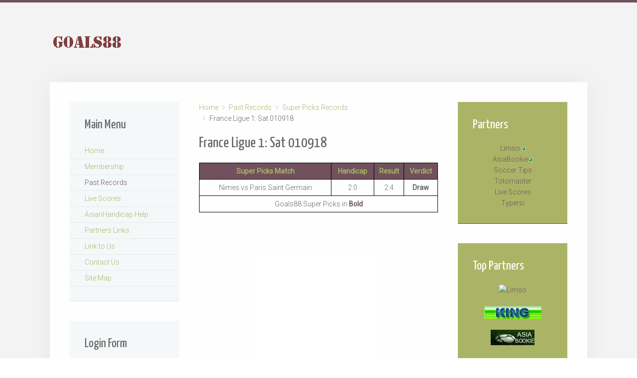

--- FILE ---
content_type: text/html; charset=utf-8
request_url: https://goals88.com/past-records/17-super-picks-records/246-france-ligue-1-sat-010918
body_size: 3076
content:
<!DOCTYPE HTML>
<html lang="en-gb" dir="ltr"  data-config='{"twitter":0,"plusone":0,"facebook":0,"style":"lilac"}'>

<head>
<meta charset="utf-8">
<meta http-equiv="X-UA-Compatible" content="IE=edge">
<meta name="viewport" content="width=device-width, initial-scale=1">
<base href="https://goals88.com/past-records/17-super-picks-records/246-france-ligue-1-sat-010918" />
	<meta name="keywords" content="soccer picks, soccer tips, soccer predictions, soccer tip, soccer pick, soccer prediction" />
	<meta name="description" content="Past Soccer Picks Records of Goals88. Free soccer tips on every match day." />
	<title>Goals88 -  France Ligue 1: Sat 010918</title>
	<link href="/templates/yoo_unity/favicon.ico" rel="shortcut icon" type="image/vnd.microsoft.icon" />
	<script type="application/json" class="joomla-script-options new">{"csrf.token":"26e7bd5e3c465fc382ed3359efd0990e","system.paths":{"root":"","base":""},"system.keepalive":{"interval":840000,"uri":"\/component\/ajax\/?format=json"}}</script>
	<script src="/media/jui/js/jquery.min.js?968dc9814ee0cac4b8695398ec6e00b9" type="text/javascript"></script>
	<script src="/media/jui/js/jquery-noconflict.js?968dc9814ee0cac4b8695398ec6e00b9" type="text/javascript"></script>
	<script src="/media/jui/js/jquery-migrate.min.js?968dc9814ee0cac4b8695398ec6e00b9" type="text/javascript"></script>
	<script src="/media/system/js/core.js?968dc9814ee0cac4b8695398ec6e00b9" type="text/javascript"></script>
	<!--[if lt IE 9]><script src="/media/system/js/polyfill.event.js?968dc9814ee0cac4b8695398ec6e00b9" type="text/javascript"></script><![endif]-->
	<script src="/media/system/js/keepalive.js?968dc9814ee0cac4b8695398ec6e00b9" type="text/javascript"></script>

<link rel="apple-touch-icon-precomposed" href="/templates/yoo_unity/apple_touch_icon.png">
<link rel="stylesheet" href="/templates/yoo_unity/styles/lilac/css/bootstrap.css">
<link rel="stylesheet" href="/templates/yoo_unity/styles/lilac/css/theme.css">
<link rel="stylesheet" href="/templates/yoo_unity/css/custom.css">
<script src="/templates/yoo_unity/warp/vendor/uikit/js/uikit.js"></script>
<script src="/templates/yoo_unity/warp/js/social.js"></script>
<script src="/templates/yoo_unity/js/theme.js"></script>
<script src="/templates/yoo_unity/warp/vendor/uikit/js/components/autocomplete.js"></script>
<script src="/templates/yoo_unity/warp/vendor/uikit/js/components/search.js"></script>
<script src="/templates/yoo_unity/warp/vendor/uikit/js/components/sticky.js"></script>
<script src="/templates/yoo_unity/warp/vendor/uikit/js/components/tooltip.js"></script>
</head>

<body class="tm-sidebar-a-left tm-sidebar-b-right tm-sidebars-2 tm-isblog">
	
	<div id="tm-header" class="tm-header">
	<div class="uk-container uk-container-center">

		
				<div class="tm-headerbar uk-clearfix uk-hidden-small uk-vertical-align">
			
			<div class="uk-width-1-4 uk-vertical-align-middle">
									<a class="tm-logo" href="https://www.goals88.com">
	<img src="/images/Goals88.gif" alt="Goals88" border="0" /></a>
							</div>

			<div class="uk-vertical-align-middle uk-width-3-4">
				
				<div class="uk-hidden-small uk-float-right">
									</div>
			</div>

		</div>
		
				<nav class="uk-navbar"  >

						
		<ul class="uk-navbar-nav uk-hidden-small">
			<li class="uk-parent" data-uk-dropdown>
				<a href="#"></a>
				<div class="uk-dropdown uk-dropdown-navbar">
	<div style="display: none;">&bnsp;</div></div>
			</li>
		</ul>			
						<a href="#offcanvas" class="uk-navbar-toggle uk-visible-small" data-uk-offcanvas></a>
			
						<div class="uk-navbar-content uk-navbar-center uk-visible-small"><a class="tm-logo-small" href="https://www.goals88.com">
	<img src="/images/Goals88.gif" alt="Goals88" border="0" /></a></div>
			
		</nav>
		
		
	</div>
	</div>

	<div class="tm-page">
		<div class="uk-container uk-container-center">

			
			
			
						<div id="tm-main" data-uk-scrollspy="{cls:'uk-animation-fade'}" class="tm-block  tm-block-default">
			<div class="tm-middle uk-grid" data-uk-grid-match="" data-uk-grid-margin>

								<div class="tm-main uk-width-medium-1-2 uk-push-1-4">
				
					
										<main class="tm-content">

												<ul class="uk-breadcrumb"><li><a href="/">Home</a></li><li><a href="/past-records">Past Records</a></li><li><a href="/past-records/17-super-picks-records">Super Picks Records</a></li><li class="uk-active"><span> France Ligue 1: Sat 010918</span></li></ul>						
						
<article class="uk-article" data-permalink="http://goals88.com/past-records/17-super-picks-records/246-france-ligue-1-sat-010918">

	
		<h1 class="uk-article-title">
					 France Ligue 1: Sat 010918			</h1>
	
	
	
	
		
		<div>
		
<table bordercolor="#000000" cellspacing="1" cellpadding="1" width="100%" align="center" border="1">
   <tbody>
     <tr bgcolor="#70515d" >
       <td height="30" bgcolor="#70515d" ><div align="center"><strong><font color="#abb466">Super  Picks Match</font></strong></div></td>
       <td><div align="center"><font color="#abb466"><strong>Handicap</strong></font></div></td>
       <td><div align="center"><font color="#abb466"><strong>Result</strong></font></div></td>
       <td><div align="center"><font color="#abb466"><strong>Verdict</strong></font></div></td>
     </tr>
     <tr>
       <td height="30"><div align="center">Nimes vs Paris Saint Germain</div></td>
       <td><div align="center">2:0</div></td>
       <td><div align="center">2:4</div></td>
       <td><div align="center"><strong>Draw</strong></div></td>
     </tr>
     <tr>
       <td height="30" colspan="4"><div align="center">Goals88 Super Picks in <font color="#70515d"><strong>Bold</strong></font><br />
       </div></td>
     </tr>
   </tbody>
 </table> 	</div>
	
	
	
	
	
	
</article>

					</main>
					
									
				</div>
				
	            	            	            	            	            <aside class="tm-sidebar-a uk-width-medium-1-4 uk-pull-1-2"><div class="uk-panel uk-panel-box _menu"><h3 class="uk-panel-title">Main Menu</h3><ul class="uk-nav uk-nav-parent-icon uk-nav-side" data-uk-nav="{}">
<li><a href="/">Home</a></li><li><a href="/super-picks">Membership</a></li><li class="uk-active"><a href="/past-records">Past Records</a></li><li><a href="http://www.scores88.com" target="_blank" rel="noopener noreferrer">Live Scores</a></li><li><a href="/asianhandicap-help">AsianHandicap Help</a></li><li><a href="/partners-links"> Partners Links</a></li><li><a href="/link-to-us">Link to Us</a></li><li><a href="/contact-us">Contact Us</a></li><li><a href="/site-map">Site Map</a></li></ul></div>
<div class="uk-panel uk-panel-box"><h3 class="uk-panel-title">Login Form</h3>
<form class="uk-form" action="/past-records" method="post">

	
	<div class="uk-form-row">
		<input class="uk-width-1-1" type="text" name="username" size="18" placeholder="Username">
	</div>

	<div class="uk-form-row">
		<input class="uk-width-1-1" type="password" name="password" size="18" placeholder="Password">
	</div>

	
		<div class="uk-form-row">
				<label for="modlgn-remember-1619658145">Remember Me</label>
		<input id="modlgn-remember-1619658145" type="checkbox" name="remember" value="yes" checked>
	</div>
		
	<div class="uk-form-row">
		<button class="uk-button uk-button-primary" value="Log in" name="Submit" type="submit">Log in</button>
	</div>

	<ul class="uk-list uk-margin-bottom-remove">
		<li><a href="/component/users/?view=reset&amp;Itemid=101">Forgot your password?</a></li>
		<li><a href="/component/users/?view=remind&amp;Itemid=101">Forgot your username?</a></li>
						<li><a href="/component/users/?view=registration&amp;Itemid=101">Create an account</a></li>
			</ul>
	
		
	<input type="hidden" name="option" value="com_users">
	<input type="hidden" name="task" value="user.login">
	<input type="hidden" name="return" value="aHR0cHM6Ly9nb2Fsczg4LmNvbS9wYXN0LXJlY29yZHMvMTctc3VwZXItcGlja3MtcmVjb3Jkcy8yNDYtZnJhbmNlLWxpZ3VlLTEtc2F0LTAxMDkxOA==">
	<input type="hidden" name="26e7bd5e3c465fc382ed3359efd0990e" value="1" /></form>
</div></aside>
	            	            	            	            <aside class="tm-sidebar-b uk-width-medium-1-4"><div class="uk-panel uk-panel-box uk-panel-box-secondary"><h3 class="uk-panel-title">Partners</h3>
	<center>
<A HREF="https://www.limso.org" target="_blank">Limso</A> <img src="https://www.goals88.com/images/flash.gif"><br/>
<A HREF="https://www.asiabookie.info" target="_blank">AsiaBookie</A><img src="https://www.goals88.com/images/flash.gif"><br/>
<A HREF="https://www.soccertipsking.com" target="_blank">Soccer Tips</A><br/>
<A HREF="http://www.totomaster.com" target="_blank">Totomaster</A><br/>
<A HREF="https://www.scores88.com" target="_blank">Live Scores</A><br/>
<A rel="nofollow"  HREF="http://typersi.com" target="_blank">Typersi</A><br/>

</center></div>
<div class="uk-panel uk-panel-box uk-panel-box-secondary"><h3 class="uk-panel-title">Top Partners</h3>
	 <center>
<a href="https://www.limso.org" target="_blank"><img src="https://www.limso.org/images/limso.115_25.gif" alt="Limso" border="0" /></a><br/><br/>
<a href="https://www.soccertipsking.com" target="_blank"><img src="https://www.goals88.com/images/soccertipsking.gif" alt="Soccer Tips King"  border="0" /></a><br/><br/>
<a href="https://www.asiabookie.info" target="_blank"><img src="https://www.goals88.com/images/asianbookie.jpg" alt="Asiabookie" border="0" /></a>
</center>	</div></aside>
	            	            
			</div>
			</div>
			
			
			
			
		</div>
	</div>

	
	<div class="tm-footer tm-block">
	<div class="uk-container uk-container-center">

				<section id="tm-footer-top" class="tm-footer-top uk-grid" data-uk-grid-match="{target:'> div > .uk-panel'}" data-uk-grid-margin>
<div class="uk-width-1-1"><div class="">
	<center>
<img src="https://www.goals88.com/images/begambleaware.png" alt="Begambleaware" width="220" height="36">
<br/>You must be 18 years old or above to use this website, please bet responsibly.
</center></div></div>
</section>
		
				<footer class="uk-margin-large-top uk-text-center">

			<div class="uk-panel">
	<DIV align=center>
<A href="https://www.goals88.com">Home</A> | 
<A href="https://www.goals88.com/index.php?option=com_content&view=article&id=5">Link to Us</A> | 
<A href="https://www.goals88.com/index.php?option=com_content&view=article&id=4">Disclaimer</A> | 
<A href="https://www.goals88.com/contact-us">Contact Us</A>
<br/>Copyright © 2004 to 2025. Goals88.com.&nbsp;All rights reserved. 
 </DIV></div>
						<a class="tm-totop-scroller" data-uk-smooth-scroll href="#"></a>
			
		</footer>
		
	</div>
	</div>

	<!-- Global site tag (gtag.js) - Google Analytics -->
<script async src="https://www.googletagmanager.com/gtag/js?id=UA-337167-2"></script>
<script>
  window.dataLayer = window.dataLayer || [];
  function gtag(){dataLayer.push(arguments);}
  gtag('js', new Date());

  gtag('config', 'UA-337167-2');
</script>

		<div id="offcanvas" class="uk-offcanvas">
		<div class="uk-offcanvas-bar"><ul class="uk-nav uk-nav-offcanvas">
<li><a href="/">Home</a></li><li><a href="/super-picks">Membership</a></li><li class="uk-active"><a href="/past-records">Past Records</a></li><li><a href="http://www.scores88.com" target="_blank" rel="noopener noreferrer">Live Scores</a></li><li><a href="/asianhandicap-help">AsianHandicap Help</a></li><li><a href="/partners-links"> Partners Links</a></li><li><a href="/link-to-us">Link to Us</a></li><li><a href="/contact-us">Contact Us</a></li><li><a href="/site-map">Site Map</a></li></ul></div>
	</div>
	
	
</body>
</html>

--- FILE ---
content_type: text/css
request_url: https://goals88.com/templates/yoo_unity/css/custom.css
body_size: -120
content:
/* Copyright (C) YOOtheme GmbH, http://www.gnu.org/licenses/gpl.html GNU/GPL */

/* ========================================================================
   Use this file to add custom CSS easily
 ========================================================================== */
 
 .uk-navbar-nav.uk-hidden-small {   
display: none;  
}  

.uk-navbar, .uk-navbar.uk-active {  
border: none medium;  
margin: 0;  
}